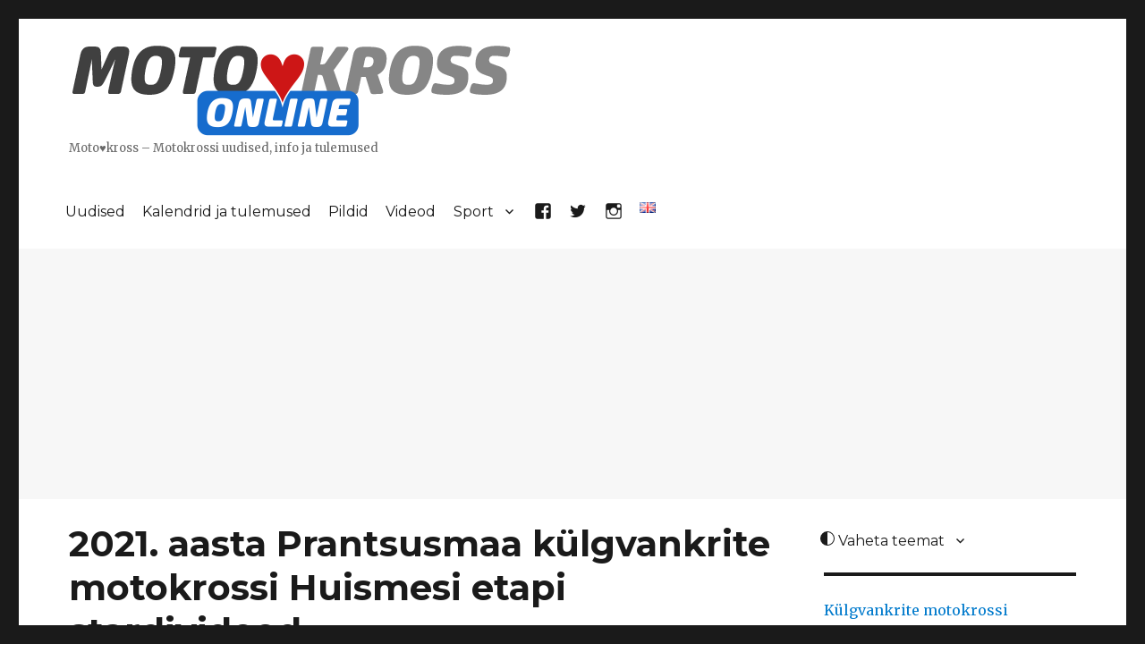

--- FILE ---
content_type: text/html; charset=UTF-8
request_url: https://www.motokross.online/video/2021-aasta-prantsusmaa-kulgvankrite-motokrossi-huismesi-etapi-stardivideod/
body_size: 13690
content:
<!DOCTYPE html><html lang=et class=no-js><head><style>img.lazy{min-height:1px}</style><link href=https://www.motokross.online/wp-content/plugins/w3-total-cache/pub/js/lazyload.min.js as=script><meta charset="UTF-8"><meta name="viewport" content="width=device-width, initial-scale=1"><link rel=profile href=http://gmpg.org/xfn/11> <script>(function(html){html.className=html.className.replace(/\bno-js\b/,'js')})(document.documentElement);</script> <meta name='robots' content='index, follow, max-image-preview:large, max-snippet:-1, max-video-preview:-1'><style>img:is([sizes="auto" i], [sizes^="auto," i]){contain-intrinsic-size:3000px 1500px}</style><link rel=alternate hreflang=et href=https://www.motokross.online/video/2021-aasta-prantsusmaa-kulgvankrite-motokrossi-huismesi-etapi-stardivideod/ ><link rel=alternate hreflang=x-default href=https://www.motokross.online/video/2021-aasta-prantsusmaa-kulgvankrite-motokrossi-huismesi-etapi-stardivideod/ ><title>Video - 2021. aasta Prantsusmaa külgvankrite motokrossi Huismesi etapi stardivideod - Motokross Online</title><link rel=canonical href=https://www.motokross.online/video/2021-aasta-prantsusmaa-kulgvankrite-motokrossi-huismesi-etapi-stardivideod/ ><meta property="og:locale" content="et_EE"><meta property="og:type" content="article"><meta property="og:title" content="Video - 2021. aasta Prantsusmaa külgvankrite motokrossi Huismesi etapi stardivideod - Motokross Online"><meta property="og:description" content="Vaata ka tulemusi: Prantsusmaa külgkorvide motokrossi meistrivõistluste Huismesi etapi tulemused, pildid ja videod"><meta property="og:url" content="https://www.motokross.online/video/2021-aasta-prantsusmaa-kulgvankrite-motokrossi-huismesi-etapi-stardivideod/"><meta property="og:site_name" content="Motokross Online"><meta property="article:publisher" content="https://www.facebook.com/motokrossiarmastus/"><meta property="og:image" content="https://www.motokross.online/wp-content/uploads/2021/06/2021-aasta-prantsusmaa-kulgvankrite-motokrossi-huismesi-etapi-stardivideod.jpg"><meta property="og:image:width" content="1280"><meta property="og:image:height" content="720"><meta property="og:image:type" content="image/jpeg"><meta name="twitter:card" content="summary_large_image"><meta name="twitter:site" content="@pistiknetmotomx"> <script type=application/ld+json class=yoast-schema-graph>{"@context":"https://schema.org","@graph":[{"@type":"WebPage","@id":"https://www.motokross.online/video/2021-aasta-prantsusmaa-kulgvankrite-motokrossi-huismesi-etapi-stardivideod/","url":"https://www.motokross.online/video/2021-aasta-prantsusmaa-kulgvankrite-motokrossi-huismesi-etapi-stardivideod/","name":"Video - 2021. aasta Prantsusmaa külgvankrite motokrossi Huismesi etapi stardivideod - Motokross Online","isPartOf":{"@id":"https://www.motokross.online/#website"},"primaryImageOfPage":{"@id":"https://www.motokross.online/video/2021-aasta-prantsusmaa-kulgvankrite-motokrossi-huismesi-etapi-stardivideod/#primaryimage"},"image":{"@id":"https://www.motokross.online/video/2021-aasta-prantsusmaa-kulgvankrite-motokrossi-huismesi-etapi-stardivideod/#primaryimage"},"thumbnailUrl":"https://www.motokross.online/wp-content/uploads/2021/06/2021-aasta-prantsusmaa-kulgvankrite-motokrossi-huismesi-etapi-stardivideod.jpg","datePublished":"2021-06-14T07:52:14+00:00","breadcrumb":{"@id":"https://www.motokross.online/video/2021-aasta-prantsusmaa-kulgvankrite-motokrossi-huismesi-etapi-stardivideod/#breadcrumb"},"inLanguage":"et","potentialAction":[{"@type":"ReadAction","target":["https://www.motokross.online/video/2021-aasta-prantsusmaa-kulgvankrite-motokrossi-huismesi-etapi-stardivideod/"]}]},{"@type":"ImageObject","inLanguage":"et","@id":"https://www.motokross.online/video/2021-aasta-prantsusmaa-kulgvankrite-motokrossi-huismesi-etapi-stardivideod/#primaryimage","url":"https://www.motokross.online/wp-content/uploads/2021/06/2021-aasta-prantsusmaa-kulgvankrite-motokrossi-huismesi-etapi-stardivideod.jpg","contentUrl":"https://www.motokross.online/wp-content/uploads/2021/06/2021-aasta-prantsusmaa-kulgvankrite-motokrossi-huismesi-etapi-stardivideod.jpg","width":1280,"height":720},{"@type":"BreadcrumbList","@id":"https://www.motokross.online/video/2021-aasta-prantsusmaa-kulgvankrite-motokrossi-huismesi-etapi-stardivideod/#breadcrumb","itemListElement":[{"@type":"ListItem","position":1,"name":"Home","item":"https://www.motokross.online/"},{"@type":"ListItem","position":2,"name":"Video","item":"https://www.motokross.online/video/"},{"@type":"ListItem","position":3,"name":"2021. aasta Prantsusmaa külgvankrite motokrossi Huismesi etapi stardivideod"}]},{"@type":"WebSite","@id":"https://www.motokross.online/#website","url":"https://www.motokross.online/","name":"Motokross Online","description":"Moto♥kross - Motokrossi uudised, info ja tulemused","publisher":{"@id":"https://www.motokross.online/#organization"},"potentialAction":[{"@type":"SearchAction","target":{"@type":"EntryPoint","urlTemplate":"https://www.motokross.online/?s={search_term_string}"},"query-input":{"@type":"PropertyValueSpecification","valueRequired":true,"valueName":"search_term_string"}}],"inLanguage":"et"},{"@type":"Organization","@id":"https://www.motokross.online/#organization","name":"Motokross.online","url":"https://www.motokross.online/","logo":{"@type":"ImageObject","inLanguage":"et","@id":"https://www.motokross.online/#/schema/logo/image/","url":"https://www.motokross.online/wp-content/uploads/2020/08/cropped-fb-logo-01.png","contentUrl":"https://www.motokross.online/wp-content/uploads/2020/08/cropped-fb-logo-01.png","width":512,"height":512,"caption":"Motokross.online"},"image":{"@id":"https://www.motokross.online/#/schema/logo/image/"},"sameAs":["https://www.facebook.com/motokrossiarmastus/","https://x.com/pistiknetmotomx"]}]}</script> <link rel=dns-prefetch href=//fonts.googleapis.com><link rel=alternate type=application/rss+xml title="Motokross Online &raquo; RSS" href=https://feeds.feedburner.com/webart/OQVU><link rel=alternate type=application/rss+xml title="Motokross Online &raquo; Kommentaaride RSS" href=https://www.motokross.online/comments/feed/ ><link rel=alternate type=application/rss+xml title="Motokross Online &raquo; 2021. aasta Prantsusmaa külgvankrite motokrossi Huismesi etapi stardivideod Kommentaaride RSS" href=https://www.motokross.online/video/2021-aasta-prantsusmaa-kulgvankrite-motokrossi-huismesi-etapi-stardivideod/feed/ >  <script src="//www.googletagmanager.com/gtag/js?id=G-614T9YQQLB"  data-cfasync=false data-wpfc-render=false async></script> <script data-cfasync=false data-wpfc-render=false>var mi_version='9.10.0';var mi_track_user=true;var mi_no_track_reason='';var MonsterInsightsDefaultLocations={"page_location":"https:\/\/www.motokross.online\/video\/2021-aasta-prantsusmaa-kulgvankrite-motokrossi-huismesi-etapi-stardivideod\/"};if(typeof MonsterInsightsPrivacyGuardFilter==='function'){var MonsterInsightsLocations=(typeof MonsterInsightsExcludeQuery==='object')?MonsterInsightsPrivacyGuardFilter(MonsterInsightsExcludeQuery):MonsterInsightsPrivacyGuardFilter(MonsterInsightsDefaultLocations);}else{var MonsterInsightsLocations=(typeof MonsterInsightsExcludeQuery==='object')?MonsterInsightsExcludeQuery:MonsterInsightsDefaultLocations;}
var disableStrs=['ga-disable-G-614T9YQQLB',];function __gtagTrackerIsOptedOut(){for(var index=0;index<disableStrs.length;index++){if(document.cookie.indexOf(disableStrs[index]+'=true')>-1){return true;}}
return false;}
if(__gtagTrackerIsOptedOut()){for(var index=0;index<disableStrs.length;index++){window[disableStrs[index]]=true;}}
function __gtagTrackerOptout(){for(var index=0;index<disableStrs.length;index++){document.cookie=disableStrs[index]+'=true; expires=Thu, 31 Dec 2099 23:59:59 UTC; path=/';window[disableStrs[index]]=true;}}
if('undefined'===typeof gaOptout){function gaOptout(){__gtagTrackerOptout();}}
window.dataLayer=window.dataLayer||[];window.MonsterInsightsDualTracker={helpers:{},trackers:{},};if(mi_track_user){function __gtagDataLayer(){dataLayer.push(arguments);}
function __gtagTracker(type,name,parameters){if(!parameters){parameters={};}
if(parameters.send_to){__gtagDataLayer.apply(null,arguments);return;}
if(type==='event'){parameters.send_to=monsterinsights_frontend.v4_id;var hookName=name;if(typeof parameters['event_category']!=='undefined'){hookName=parameters['event_category']+':'+name;}
if(typeof MonsterInsightsDualTracker.trackers[hookName]!=='undefined'){MonsterInsightsDualTracker.trackers[hookName](parameters);}else{__gtagDataLayer('event',name,parameters);}}else{__gtagDataLayer.apply(null,arguments);}}
__gtagTracker('js',new Date());__gtagTracker('set',{'developer_id.dZGIzZG':true,});if(MonsterInsightsLocations.page_location){__gtagTracker('set',MonsterInsightsLocations);}
__gtagTracker('config','G-614T9YQQLB',{"forceSSL":"true"});window.gtag=__gtagTracker;(function(){var noopfn=function(){return null;};var newtracker=function(){return new Tracker();};var Tracker=function(){return null;};var p=Tracker.prototype;p.get=noopfn;p.set=noopfn;p.send=function(){var args=Array.prototype.slice.call(arguments);args.unshift('send');__gaTracker.apply(null,args);};var __gaTracker=function(){var len=arguments.length;if(len===0){return;}
var f=arguments[len-1];if(typeof f!=='object'||f===null||typeof f.hitCallback!=='function'){if('send'===arguments[0]){var hitConverted,hitObject=false,action;if('event'===arguments[1]){if('undefined'!==typeof arguments[3]){hitObject={'eventAction':arguments[3],'eventCategory':arguments[2],'eventLabel':arguments[4],'value':arguments[5]?arguments[5]:1,}}}
if('pageview'===arguments[1]){if('undefined'!==typeof arguments[2]){hitObject={'eventAction':'page_view','page_path':arguments[2],}}}
if(typeof arguments[2]==='object'){hitObject=arguments[2];}
if(typeof arguments[5]==='object'){Object.assign(hitObject,arguments[5]);}
if('undefined'!==typeof arguments[1].hitType){hitObject=arguments[1];if('pageview'===hitObject.hitType){hitObject.eventAction='page_view';}}
if(hitObject){action='timing'===arguments[1].hitType?'timing_complete':hitObject.eventAction;hitConverted=mapArgs(hitObject);__gtagTracker('event',action,hitConverted);}}
return;}
function mapArgs(args){var arg,hit={};var gaMap={'eventCategory':'event_category','eventAction':'event_action','eventLabel':'event_label','eventValue':'event_value','nonInteraction':'non_interaction','timingCategory':'event_category','timingVar':'name','timingValue':'value','timingLabel':'event_label','page':'page_path','location':'page_location','title':'page_title','referrer':'page_referrer',};for(arg in args){if(!(!args.hasOwnProperty(arg)||!gaMap.hasOwnProperty(arg))){hit[gaMap[arg]]=args[arg];}else{hit[arg]=args[arg];}}
return hit;}
try{f.hitCallback();}catch(ex){}};__gaTracker.create=newtracker;__gaTracker.getByName=newtracker;__gaTracker.getAll=function(){return[];};__gaTracker.remove=noopfn;__gaTracker.loaded=true;window['__gaTracker']=__gaTracker;})();}else{console.log("");(function(){function __gtagTracker(){return null;}
window['__gtagTracker']=__gtagTracker;window['gtag']=__gtagTracker;})();}</script>  <script>/*<![CDATA[*/window._wpemojiSettings={"baseUrl":"https:\/\/s.w.org\/images\/core\/emoji\/16.0.1\/72x72\/","ext":".png","svgUrl":"https:\/\/s.w.org\/images\/core\/emoji\/16.0.1\/svg\/","svgExt":".svg","source":{"concatemoji":"https:\/\/www.motokross.online\/wp-includes\/js\/wp-emoji-release.min.js?ver=6.8.3"}};
/*! This file is auto-generated */
!function(s,n){var o,i,e;function c(e){try{var t={supportTests:e,timestamp:(new Date).valueOf()};sessionStorage.setItem(o,JSON.stringify(t))}catch(e){}}function p(e,t,n){e.clearRect(0,0,e.canvas.width,e.canvas.height),e.fillText(t,0,0);var t=new Uint32Array(e.getImageData(0,0,e.canvas.width,e.canvas.height).data),a=(e.clearRect(0,0,e.canvas.width,e.canvas.height),e.fillText(n,0,0),new Uint32Array(e.getImageData(0,0,e.canvas.width,e.canvas.height).data));return t.every(function(e,t){return e===a[t]})}function u(e,t){e.clearRect(0,0,e.canvas.width,e.canvas.height),e.fillText(t,0,0);for(var n=e.getImageData(16,16,1,1),a=0;a<n.data.length;a++)if(0!==n.data[a])return!1;return!0}function f(e,t,n,a){switch(t){case"flag":return n(e,"\ud83c\udff3\ufe0f\u200d\u26a7\ufe0f","\ud83c\udff3\ufe0f\u200b\u26a7\ufe0f")?!1:!n(e,"\ud83c\udde8\ud83c\uddf6","\ud83c\udde8\u200b\ud83c\uddf6")&&!n(e,"\ud83c\udff4\udb40\udc67\udb40\udc62\udb40\udc65\udb40\udc6e\udb40\udc67\udb40\udc7f","\ud83c\udff4\u200b\udb40\udc67\u200b\udb40\udc62\u200b\udb40\udc65\u200b\udb40\udc6e\u200b\udb40\udc67\u200b\udb40\udc7f");case"emoji":return!a(e,"\ud83e\udedf")}return!1}function g(e,t,n,a){var r="undefined"!=typeof WorkerGlobalScope&&self instanceof WorkerGlobalScope?new OffscreenCanvas(300,150):s.createElement("canvas"),o=r.getContext("2d",{willReadFrequently:!0}),i=(o.textBaseline="top",o.font="600 32px Arial",{});return e.forEach(function(e){i[e]=t(o,e,n,a)}),i}function t(e){var t=s.createElement("script");t.src=e,t.defer=!0,s.head.appendChild(t)}"undefined"!=typeof Promise&&(o="wpEmojiSettingsSupports",i=["flag","emoji"],n.supports={everything:!0,everythingExceptFlag:!0},e=new Promise(function(e){s.addEventListener("DOMContentLoaded",e,{once:!0})}),new Promise(function(t){var n=function(){try{var e=JSON.parse(sessionStorage.getItem(o));if("object"==typeof e&&"number"==typeof e.timestamp&&(new Date).valueOf()<e.timestamp+604800&&"object"==typeof e.supportTests)return e.supportTests}catch(e){}return null}();if(!n){if("undefined"!=typeof Worker&&"undefined"!=typeof OffscreenCanvas&&"undefined"!=typeof URL&&URL.createObjectURL&&"undefined"!=typeof Blob)try{var e="postMessage("+g.toString()+"("+[JSON.stringify(i),f.toString(),p.toString(),u.toString()].join(",")+"));",a=new Blob([e],{type:"text/javascript"}),r=new Worker(URL.createObjectURL(a),{name:"wpTestEmojiSupports"});return void(r.onmessage=function(e){c(n=e.data),r.terminate(),t(n)})}catch(e){}c(n=g(i,f,p,u))}t(n)}).then(function(e){for(var t in e)n.supports[t]=e[t],n.supports.everything=n.supports.everything&&n.supports[t],"flag"!==t&&(n.supports.everythingExceptFlag=n.supports.everythingExceptFlag&&n.supports[t]);n.supports.everythingExceptFlag=n.supports.everythingExceptFlag&&!n.supports.flag,n.DOMReady=!1,n.readyCallback=function(){n.DOMReady=!0}}).then(function(){return e}).then(function(){var e;n.supports.everything||(n.readyCallback(),(e=n.source||{}).concatemoji?t(e.concatemoji):e.wpemoji&&e.twemoji&&(t(e.twemoji),t(e.wpemoji)))}))}((window,document),window._wpemojiSettings);/*]]>*/</script> <link rel=stylesheet href=https://www.motokross.online/wp-content/cache/minify/e7b30.css media=all><style id=wp-emoji-styles-inline-css>img.wp-smiley,img.emoji{display:inline !important;border:none !important;box-shadow:none !important;height:1em !important;width:1em !important;margin:0 0.07em !important;vertical-align:-0.1em !important;background:none !important;padding:0 !important}</style><link rel=stylesheet href=https://www.motokross.online/wp-content/cache/minify/a5ff7.css media=all><style id=classic-theme-styles-inline-css>.wp-block-button__link{color:#fff;background-color:#32373c;border-radius:9999px;box-shadow:none;text-decoration:none;padding:calc(.667em + 2px) calc(1.333em + 2px);font-size:1.125em}.wp-block-file__button{background:#32373c;color:#fff;text-decoration:none}</style><style id=global-styles-inline-css>/*<![CDATA[*/:root{--wp--preset--aspect-ratio--square:1;--wp--preset--aspect-ratio--4-3:4/3;--wp--preset--aspect-ratio--3-4:3/4;--wp--preset--aspect-ratio--3-2:3/2;--wp--preset--aspect-ratio--2-3:2/3;--wp--preset--aspect-ratio--16-9:16/9;--wp--preset--aspect-ratio--9-16:9/16;--wp--preset--color--black:#000;--wp--preset--color--cyan-bluish-gray:#abb8c3;--wp--preset--color--white:#fff;--wp--preset--color--pale-pink:#f78da7;--wp--preset--color--vivid-red:#cf2e2e;--wp--preset--color--luminous-vivid-orange:#ff6900;--wp--preset--color--luminous-vivid-amber:#fcb900;--wp--preset--color--light-green-cyan:#7bdcb5;--wp--preset--color--vivid-green-cyan:#00d084;--wp--preset--color--pale-cyan-blue:#8ed1fc;--wp--preset--color--vivid-cyan-blue:#0693e3;--wp--preset--color--vivid-purple:#9b51e0;--wp--preset--gradient--vivid-cyan-blue-to-vivid-purple:linear-gradient(135deg,rgba(6,147,227,1) 0%,rgb(155,81,224) 100%);--wp--preset--gradient--light-green-cyan-to-vivid-green-cyan:linear-gradient(135deg,rgb(122,220,180) 0%,rgb(0,208,130) 100%);--wp--preset--gradient--luminous-vivid-amber-to-luminous-vivid-orange:linear-gradient(135deg,rgba(252,185,0,1) 0%,rgba(255,105,0,1) 100%);--wp--preset--gradient--luminous-vivid-orange-to-vivid-red:linear-gradient(135deg,rgba(255,105,0,1) 0%,rgb(207,46,46) 100%);--wp--preset--gradient--very-light-gray-to-cyan-bluish-gray:linear-gradient(135deg,rgb(238,238,238) 0%,rgb(169,184,195) 100%);--wp--preset--gradient--cool-to-warm-spectrum:linear-gradient(135deg,rgb(74,234,220) 0%,rgb(151,120,209) 20%,rgb(207,42,186) 40%,rgb(238,44,130) 60%,rgb(251,105,98) 80%,rgb(254,248,76) 100%);--wp--preset--gradient--blush-light-purple:linear-gradient(135deg,rgb(255,206,236) 0%,rgb(152,150,240) 100%);--wp--preset--gradient--blush-bordeaux:linear-gradient(135deg,rgb(254,205,165) 0%,rgb(254,45,45) 50%,rgb(107,0,62) 100%);--wp--preset--gradient--luminous-dusk:linear-gradient(135deg,rgb(255,203,112) 0%,rgb(199,81,192) 50%,rgb(65,88,208) 100%);--wp--preset--gradient--pale-ocean:linear-gradient(135deg,rgb(255,245,203) 0%,rgb(182,227,212) 50%,rgb(51,167,181) 100%);--wp--preset--gradient--electric-grass:linear-gradient(135deg,rgb(202,248,128) 0%,rgb(113,206,126) 100%);--wp--preset--gradient--midnight:linear-gradient(135deg,rgb(2,3,129) 0%,rgb(40,116,252) 100%);--wp--preset--font-size--small:13px;--wp--preset--font-size--medium:20px;--wp--preset--font-size--large:36px;--wp--preset--font-size--x-large:42px;--wp--preset--spacing--20:0.44rem;--wp--preset--spacing--30:0.67rem;--wp--preset--spacing--40:1rem;--wp--preset--spacing--50:1.5rem;--wp--preset--spacing--60:2.25rem;--wp--preset--spacing--70:3.38rem;--wp--preset--spacing--80:5.06rem;--wp--preset--shadow--natural:6px 6px 9px rgba(0, 0, 0, 0.2);--wp--preset--shadow--deep:12px 12px 50px rgba(0, 0, 0, 0.4);--wp--preset--shadow--sharp:6px 6px 0px rgba(0, 0, 0, 0.2);--wp--preset--shadow--outlined:6px 6px 0px -3px rgba(255, 255, 255, 1), 6px 6px rgba(0, 0, 0, 1);--wp--preset--shadow--crisp:6px 6px 0px rgba(0, 0, 0, 1)}:where(.is-layout-flex){gap:0.5em}:where(.is-layout-grid){gap:0.5em}body .is-layout-flex{display:flex}.is-layout-flex{flex-wrap:wrap;align-items:center}.is-layout-flex>:is(*,div){margin:0}body .is-layout-grid{display:grid}.is-layout-grid>:is(*,div){margin:0}:where(.wp-block-columns.is-layout-flex){gap:2em}:where(.wp-block-columns.is-layout-grid){gap:2em}:where(.wp-block-post-template.is-layout-flex){gap:1.25em}:where(.wp-block-post-template.is-layout-grid){gap:1.25em}.has-black-color{color:var(--wp--preset--color--black) !important}.has-cyan-bluish-gray-color{color:var(--wp--preset--color--cyan-bluish-gray) !important}.has-white-color{color:var(--wp--preset--color--white) !important}.has-pale-pink-color{color:var(--wp--preset--color--pale-pink) !important}.has-vivid-red-color{color:var(--wp--preset--color--vivid-red) !important}.has-luminous-vivid-orange-color{color:var(--wp--preset--color--luminous-vivid-orange) !important}.has-luminous-vivid-amber-color{color:var(--wp--preset--color--luminous-vivid-amber) !important}.has-light-green-cyan-color{color:var(--wp--preset--color--light-green-cyan) !important}.has-vivid-green-cyan-color{color:var(--wp--preset--color--vivid-green-cyan) !important}.has-pale-cyan-blue-color{color:var(--wp--preset--color--pale-cyan-blue) !important}.has-vivid-cyan-blue-color{color:var(--wp--preset--color--vivid-cyan-blue) !important}.has-vivid-purple-color{color:var(--wp--preset--color--vivid-purple) !important}.has-black-background-color{background-color:var(--wp--preset--color--black) !important}.has-cyan-bluish-gray-background-color{background-color:var(--wp--preset--color--cyan-bluish-gray) !important}.has-white-background-color{background-color:var(--wp--preset--color--white) !important}.has-pale-pink-background-color{background-color:var(--wp--preset--color--pale-pink) !important}.has-vivid-red-background-color{background-color:var(--wp--preset--color--vivid-red) !important}.has-luminous-vivid-orange-background-color{background-color:var(--wp--preset--color--luminous-vivid-orange) !important}.has-luminous-vivid-amber-background-color{background-color:var(--wp--preset--color--luminous-vivid-amber) !important}.has-light-green-cyan-background-color{background-color:var(--wp--preset--color--light-green-cyan) !important}.has-vivid-green-cyan-background-color{background-color:var(--wp--preset--color--vivid-green-cyan) !important}.has-pale-cyan-blue-background-color{background-color:var(--wp--preset--color--pale-cyan-blue) !important}.has-vivid-cyan-blue-background-color{background-color:var(--wp--preset--color--vivid-cyan-blue) !important}.has-vivid-purple-background-color{background-color:var(--wp--preset--color--vivid-purple) !important}.has-black-border-color{border-color:var(--wp--preset--color--black) !important}.has-cyan-bluish-gray-border-color{border-color:var(--wp--preset--color--cyan-bluish-gray) !important}.has-white-border-color{border-color:var(--wp--preset--color--white) !important}.has-pale-pink-border-color{border-color:var(--wp--preset--color--pale-pink) !important}.has-vivid-red-border-color{border-color:var(--wp--preset--color--vivid-red) !important}.has-luminous-vivid-orange-border-color{border-color:var(--wp--preset--color--luminous-vivid-orange) !important}.has-luminous-vivid-amber-border-color{border-color:var(--wp--preset--color--luminous-vivid-amber) !important}.has-light-green-cyan-border-color{border-color:var(--wp--preset--color--light-green-cyan) !important}.has-vivid-green-cyan-border-color{border-color:var(--wp--preset--color--vivid-green-cyan) !important}.has-pale-cyan-blue-border-color{border-color:var(--wp--preset--color--pale-cyan-blue) !important}.has-vivid-cyan-blue-border-color{border-color:var(--wp--preset--color--vivid-cyan-blue) !important}.has-vivid-purple-border-color{border-color:var(--wp--preset--color--vivid-purple) !important}.has-vivid-cyan-blue-to-vivid-purple-gradient-background{background:var(--wp--preset--gradient--vivid-cyan-blue-to-vivid-purple) !important}.has-light-green-cyan-to-vivid-green-cyan-gradient-background{background:var(--wp--preset--gradient--light-green-cyan-to-vivid-green-cyan) !important}.has-luminous-vivid-amber-to-luminous-vivid-orange-gradient-background{background:var(--wp--preset--gradient--luminous-vivid-amber-to-luminous-vivid-orange) !important}.has-luminous-vivid-orange-to-vivid-red-gradient-background{background:var(--wp--preset--gradient--luminous-vivid-orange-to-vivid-red) !important}.has-very-light-gray-to-cyan-bluish-gray-gradient-background{background:var(--wp--preset--gradient--very-light-gray-to-cyan-bluish-gray) !important}.has-cool-to-warm-spectrum-gradient-background{background:var(--wp--preset--gradient--cool-to-warm-spectrum) !important}.has-blush-light-purple-gradient-background{background:var(--wp--preset--gradient--blush-light-purple) !important}.has-blush-bordeaux-gradient-background{background:var(--wp--preset--gradient--blush-bordeaux) !important}.has-luminous-dusk-gradient-background{background:var(--wp--preset--gradient--luminous-dusk) !important}.has-pale-ocean-gradient-background{background:var(--wp--preset--gradient--pale-ocean) !important}.has-electric-grass-gradient-background{background:var(--wp--preset--gradient--electric-grass) !important}.has-midnight-gradient-background{background:var(--wp--preset--gradient--midnight) !important}.has-small-font-size{font-size:var(--wp--preset--font-size--small) !important}.has-medium-font-size{font-size:var(--wp--preset--font-size--medium) !important}.has-large-font-size{font-size:var(--wp--preset--font-size--large) !important}.has-x-large-font-size{font-size:var(--wp--preset--font-size--x-large) !important}:where(.wp-block-post-template.is-layout-flex){gap:1.25em}:where(.wp-block-post-template.is-layout-grid){gap:1.25em}:where(.wp-block-columns.is-layout-flex){gap:2em}:where(.wp-block-columns.is-layout-grid){gap:2em}:root :where(.wp-block-pullquote){font-size:1.5em;line-height:1.6}/*]]>*/</style><link rel=stylesheet href=https://www.motokross.online/wp-content/cache/minify/6929f.css media=all><style id=wpml-legacy-horizontal-list-0-inline-css>.wpml-ls-statics-shortcode_actions{background-color:#eee}.wpml-ls-statics-shortcode_actions, .wpml-ls-statics-shortcode_actions .wpml-ls-sub-menu, .wpml-ls-statics-shortcode_actions a{border-color:#fff}.wpml-ls-statics-shortcode_actions a, .wpml-ls-statics-shortcode_actions .wpml-ls-sub-menu a, .wpml-ls-statics-shortcode_actions .wpml-ls-sub-menu a:link, .wpml-ls-statics-shortcode_actions li:not(.wpml-ls-current-language) .wpml-ls-link, .wpml-ls-statics-shortcode_actions li:not(.wpml-ls-current-language) .wpml-ls-link:link{color:#444;background-color:#fff}.wpml-ls-statics-shortcode_actions .wpml-ls-sub-menu a:hover,.wpml-ls-statics-shortcode_actions .wpml-ls-sub-menu a:focus, .wpml-ls-statics-shortcode_actions .wpml-ls-sub-menu a:link:hover, .wpml-ls-statics-shortcode_actions .wpml-ls-sub-menu a:link:focus{color:#000;background-color:#eee}.wpml-ls-statics-shortcode_actions .wpml-ls-current-language>a{color:#444;background-color:#fff}.wpml-ls-statics-shortcode_actions .wpml-ls-current-language:hover>a, .wpml-ls-statics-shortcode_actions .wpml-ls-current-language>a:focus{color:#000;background-color:#eee}</style><link rel=stylesheet href=https://www.motokross.online/wp-content/cache/minify/eaa04.css media=all><link rel=stylesheet id=twentysixteen-fonts-css href='https://fonts.googleapis.com/css?family=Merriweather%3A400%2C700%2C900%2C400italic%2C700italic%2C900italic%7CMontserrat%3A400%2C700%7CInconsolata%3A400&#038;subset=latin%2Clatin-ext' type=text/css media=all><link rel=stylesheet href=https://www.motokross.online/wp-content/cache/minify/8dc2a.css media=all><!--[if lt IE 10]><link rel=stylesheet id=twentysixteen-ie-css href='https://www.motokross.online/wp-content/themes/ws-webart/css/ie.css?ver=20150930' type=text/css media=all> <![endif]--> <!--[if lt IE 9]><link rel=stylesheet id=twentysixteen-ie8-css href='https://www.motokross.online/wp-content/themes/ws-webart/css/ie8.css?ver=20151230' type=text/css media=all> <![endif]--> <!--[if lt IE 8]><link rel=stylesheet id=twentysixteen-ie7-css href='https://www.motokross.online/wp-content/themes/ws-webart/css/ie7.css?ver=20150930' type=text/css media=all> <![endif]--> <script src=https://www.motokross.online/wp-content/cache/minify/c4d91.js></script> <script data-cfasync=false data-wpfc-render=false id=monsterinsights-frontend-script-js-extra>var monsterinsights_frontend={"js_events_tracking":"true","download_extensions":"doc,pdf,ppt,zip,xls,docx,pptx,xlsx","inbound_paths":"[]","home_url":"https:\/\/www.motokross.online","hash_tracking":"false","v4_id":"G-614T9YQQLB"};</script> <script src=https://www.motokross.online/wp-content/cache/minify/818c0.js></script> <!--[if lt IE 9]> <script src="https://www.motokross.online/wp-content/themes/ws-webart/js/html5.js?ver=3.7.3" id=twentysixteen-html5-js></script> <![endif]--><link rel=https://api.w.org/ href=https://www.motokross.online/wp-json/ ><link rel=alternate title=JSON type=application/json href=https://www.motokross.online/wp-json/wp/v2/video/5812><link rel=EditURI type=application/rsd+xml title=RSD href=https://www.motokross.online/xmlrpc.php?rsd><meta name="generator" content="WordPress 6.8.3"><link rel=shortlink href='https://www.motokross.online/?p=5812'><link rel=alternate title="oEmbed (JSON)" type=application/json+oembed href="https://www.motokross.online/wp-json/oembed/1.0/embed?url=https%3A%2F%2Fwww.motokross.online%2Fvideo%2F2021-aasta-prantsusmaa-kulgvankrite-motokrossi-huismesi-etapi-stardivideod%2F"><link rel=alternate title="oEmbed (XML)" type=text/xml+oembed href="https://www.motokross.online/wp-json/oembed/1.0/embed?url=https%3A%2F%2Fwww.motokross.online%2Fvideo%2F2021-aasta-prantsusmaa-kulgvankrite-motokrossi-huismesi-etapi-stardivideod%2F&#038;format=xml"><meta name="generator" content="WPML ver:4.8.5 stt:1,15;"><meta property="fb:app_id" content="849632415436814"><meta property="fb:admins" content="silver.muru"><div id=fb-root></div> <script>(function(d,s,id){var js,fjs=d.getElementsByTagName(s)[0];if(d.getElementById(id))
return;js=d.createElement(s);js.id=id;js.src="//connect.facebook.net/et_EE/sdk.js#xfbml=1&version=v2.0";fjs.parentNode.insertBefore(js,fjs);}(document,'script','facebook-jssdk'));</script> <style>.recentcomments a{display:inline !important;padding:0 !important;margin:0 !important}</style><link rel=icon href=https://www.motokross.online/wp-content/uploads/2020/08/cropped-fb-logo-01-150x150.png sizes=32x32><link rel=icon href=https://www.motokross.online/wp-content/uploads/2020/08/cropped-fb-logo-01-300x300.png sizes=192x192><link rel=apple-touch-icon href=https://www.motokross.online/wp-content/uploads/2020/08/cropped-fb-logo-01-300x300.png><meta name="msapplication-TileImage" content="https://www.motokross.online/wp-content/uploads/2020/08/cropped-fb-logo-01-300x300.png"> <script data-ad-client=ca-pub-1193115886213730 async src=https://pagead2.googlesyndication.com/pagead/js/adsbygoogle.js></script> </head><body class="wp-singular video-template-default single single-video postid-5812 wp-theme-ws-webart"><div id=page class=site><div class=site-inner> <a class="skip-link screen-reader-text" href=#content>Skip to content</a><header id=masthead class=site-header role=banner><div class=site-header-main><div class=site-branding><p class=site-title><a href=https://www.motokross.online/ rel=home><img class=lazy src="data:image/svg+xml,%3Csvg%20xmlns='http://www.w3.org/2000/svg'%20viewBox='0%200%201%201'%3E%3C/svg%3E" data-src=https://www.motokross.online/wp-content/themes/ws-webart/img/motokross-online-2.png><span>Motokross Online</span></a></p><p class=site-description>Moto♥kross &#8211; Motokrossi uudised, info ja tulemused</p></div><button id=menu-toggle class=menu-toggle>Menüü <span class="genericon genericon-menu"></span></button><div id=site-header-menu class=site-header-menu><nav id=site-navigation class=main-navigation role=navigation aria-label="Primary Menu"><div class=menu-mainmenu-container><ul id=menu-mainmenu class=primary-menu><li id=menu-item-121 class="menu-item menu-item-type-post_type menu-item-object-page menu-item-121"><a href=https://www.motokross.online/uudised/ >Uudised</a></li> <li id=menu-item-8543 class="menu-item menu-item-type-post_type menu-item-object-page menu-item-8543"><a href=https://www.motokross.online/hooajad/ >Kalendrid ja tulemused</a></li> <li id=menu-item-4204 class="menu-item menu-item-type-post_type menu-item-object-page menu-item-4204"><a href=https://www.motokross.online/pildigaleriid/ >Pildid</a></li> <li id=menu-item-120 class="menu-item menu-item-type-post_type menu-item-object-page menu-item-120"><a href=https://www.motokross.online/videod/ >Videod</a></li> <li id=menu-item-4478 class="menu-item menu-item-type-custom menu-item-object-custom menu-item-has-children menu-item-4478"><a href=#>Sport</a><ul class=sub-menu> <li id=menu-item-4479 class="menu-item menu-item-type-custom menu-item-object-custom menu-item-4479"><a href=https://www.ralliportaal.ee/ >Ralliportaal.ee</a></li> <li id=menu-item-4480 class="menu-item menu-item-type-custom menu-item-object-custom menu-item-4480"><a href=https://www.vormel-1.ee/ >Vormel-1.ee</a></li> <li id=menu-item-4481 class="menu-item menu-item-type-custom menu-item-object-custom menu-item-4481"><a href=https://www.jalkaportaal.ee/ >Jalkaportaal.ee</a></li> <li id=menu-item-4482 class="menu-item menu-item-type-custom menu-item-object-custom menu-item-4482"><a href=https://www.spordihai.ee/blog/ >Spordihai.ee blog</a></li></ul> </li> <li id=menu-item-301 class="menu-item menu-item-type-custom menu-item-object-custom menu-item-301"><a target=_blank href=https://www.facebook.com/motokrossiarmastus/ ><span class="genericon genericon-facebook"></span></a></li> <li id=menu-item-508 class="menu-item menu-item-type-custom menu-item-object-custom menu-item-508"><a target=_blank href=https://twitter.com/pistiknetmotomx><span class="genericon genericon-twitter"></span></a></li> <li id=menu-item-11170 class="menu-item menu-item-type-custom menu-item-object-custom menu-item-11170"><a href=https://www.instagram.com/motokross.online><span class="genericon genericon-instagram"></span></a></li> <li id=menu-item-wpml-ls-4-en class="menu-item-language menu-item wpml-ls-slot-4 wpml-ls-item wpml-ls-item-en wpml-ls-menu-item wpml-ls-first-item wpml-ls-last-item menu-item-type-wpml_ls_menu_item menu-item-object-wpml_ls_menu_item menu-item-wpml-ls-4-en"><a href=https://www.motokross.online/en/ title="Switch to English" aria-label="Switch to English" role=menuitem><img class="wpml-ls-flag lazy" src="data:image/svg+xml,%3Csvg%20xmlns='http://www.w3.org/2000/svg'%20viewBox='0%200%2018%2012'%3E%3C/svg%3E" data-src=https://www.motokross.online/wp-content/uploads/flags/gb.png alt=English width=18 height=12></a></li></ul></div></nav></div></div></header><div id=header-sidebar class=header-sidebar role=complementary><div class="textwidget custom-html-widget"><script async src=https://pagead2.googlesyndication.com/pagead/js/adsbygoogle.js></script>  <ins class=adsbygoogle style=display:block data-ad-client=ca-pub-1193115886213730 data-ad-slot=7079631802 data-ad-format=auto data-full-width-responsive=true></ins> <script>(adsbygoogle=window.adsbygoogle||[]).push({});</script></div></div><div id=content class=site-content><div id=primary class=content-area><main id=main class=site-main role=main><article id=post-5812 class="post-5812 video type-video status-publish has-post-thumbnail hentry category-kulgvankrid"><header class=entry-header><h1 class="entry-title">2021. aasta Prantsusmaa külgvankrite motokrossi Huismesi etapi stardivideod</h1></header><div class=entry-content><div class=box-video><p class=embed-responsive-16by9><iframe type=text/html width=840 height=473 src="https://www.facebook.com/plugins/video.php?height=314&href=https%3A%2F%2Fwww.facebook.com%2FSidecarTeamPrunier%2Fvideos%2F326287232461277%2F&show_text=false&width=560&t=0" frameborder=0 allowfullscreen webkitallowfullscreen mozallowfullscreen></iframe></p></div><style>.fb_iframe_widget span{width:460px !important}.fb_iframe_widget iframe{margin:0 !important}.fb_edge_comment_widget{display:none !important}</style><div style="width:100%; text-align:left"><div class=fb-like style="width:90px; overflow: hidden !important; " data-href=https://www.motokross.online/video/2021-aasta-prantsusmaa-kulgvankrite-motokrossi-huismesi-etapi-stardivideod/ data-size=small data-colorscheme=light data-width=90 data-layout=button_count data-action=like data-show-faces=true data-share=false kid_directed_site=false></div></div><p>Vaata ka tulemusi: <a href=https://www.motokross.online/uudis/prantsusmaa-kulgkorvide-motokrossi-meistrivoistluste-huismesi-etapi-tulemused-pildid-ja-videod/ >Prantsusmaa külgkorvide motokrossi meistrivõistluste Huismesi etapi tulemused, pildid ja videod</a></p></div><footer class=entry-footer> <span class=posted-on><span class=screen-reader-text>Posted on </span><a href=https://www.motokross.online/video/2021-aasta-prantsusmaa-kulgvankrite-motokrossi-huismesi-etapi-stardivideod/ rel=bookmark><time class="entry-date published updated" datetime=2021-06-14T10:52:14+03:00>14. juuni , 2021</time></a></span></footer></article><div id=comments class=comments-area><div id=respond class=comment-respond><h2 id="reply-title" class="comment-reply-title">Lisa kommentaar <small><a rel=nofollow id=cancel-comment-reply-link href=/video/2021-aasta-prantsusmaa-kulgvankrite-motokrossi-huismesi-etapi-stardivideod/#respond style=display:none;>Tühista vastus</a></small></h2><form action=https://www.motokross.online/wp-comments-post.php method=post id=commentform class=comment-form><p class=comment-notes><span id=email-notes>Sinu e-postiaadressi ei avaldata.</span> <span class=required-field-message>Nõutavad väljad on tähistatud <span class=required>*</span>-ga</span></p><p class=comment-form-comment><label for=comment>Kommenteeri <span class=required>*</span></label><textarea id=comment name=comment cols=45 rows=8 maxlength=65525 required></textarea></p><input name=wpml_language_code type=hidden value=et><p class=comment-form-author><label for=author>Nimi <span class=required>*</span></label> <input id=author name=author type=text value size=30 maxlength=245 autocomplete=name required></p><p class=comment-form-email><label for=email>E-post <span class=required>*</span></label> <input id=email name=email type=email value size=30 maxlength=100 aria-describedby=email-notes autocomplete=email required></p><p class=comment-form-url><label for=url>Veebileht</label> <input id=url name=url type=url value size=30 maxlength=200 autocomplete=url></p><p class=form-submit><input name=submit type=submit id=submit class=submit value="Saada kommentaar"> <input type=hidden name=comment_post_ID value=5812 id=comment_post_ID> <input type=hidden name=comment_parent id=comment_parent value=0></p><div class=wantispam-required-fields><input type=hidden name=wantispam_t class="wantispam-control wantispam-control-t" value=1763778611><div class="wantispam-group wantispam-group-q" style="clear: both;"> <label>Current ye@r <span class=required>*</span></label> <input type=hidden name=wantispam_a class="wantispam-control wantispam-control-a" value=2025> <input type=text name=wantispam_q class="wantispam-control wantispam-control-q" value=7.4.0 autocomplete=off></div><div class="wantispam-group wantispam-group-e" style="display: none;"> <label>Leave this field empty</label> <input type=text name=wantispam_e_email_url_website class="wantispam-control wantispam-control-e" value autocomplete=off></div></div></form></div></div></main><aside id=content-bottom-widgets class=content-bottom-widgets role=complementary><div class=widget-area><section id=custom_html-6 class="widget_text widget widget_custom_html"><div class="textwidget custom-html-widget"><script async src=//pagead2.googlesyndication.com/pagead/js/adsbygoogle.js></script>  <ins class=adsbygoogle style=display:block data-ad-client=ca-pub-1193115886213730 data-ad-slot=7079631802 data-ad-format=auto></ins> <script>(adsbygoogle=window.adsbygoogle||[]).push({});</script></div></section></div><div class=widget-area><section id=custom_html-5 class="widget_text widget widget_custom_html"><div class="textwidget custom-html-widget"><script async src=//pagead2.googlesyndication.com/pagead/js/adsbygoogle.js></script>  <ins class=adsbygoogle style=display:block data-ad-client=ca-pub-1193115886213730 data-ad-slot=7079631802 data-ad-format=auto></ins> <script>(adsbygoogle=window.adsbygoogle||[]).push({});</script></div></section></div></aside></div><aside id=secondary class="sidebar widget-area" role=complementary><nav class=main-navigation role=navigation aria-label="Primary Menu"><div class=menu-mainmenu-container><ul id=theme-mainmenu class=primary-menu> <li class="menu-item menu-item-has-children theme-menu" aria-haspopup=true> <a href=#><svg xmlns=http://www.w3.org/2000/svg width=16 height=16 fill=currentColor class="bi bi-circle-half" viewBox="0 0 16 16"> <path d="M8 15A7 7 0 1 0 8 1zm0 1A8 8 0 1 1 8 0a8 8 0 0 1 0 16"/> </svg> Vaheta teemat</a><ul class=sub-menu> <li><button class=theme-toggle data-theme-value=light>Hele</button></li> <li><button class=theme-toggle data-theme-value=dark>Tume</button></li> <li><button class=theme-toggle data-theme-value=auto>Automaatne</button></li></ul> </li></ul></div></nav><section id=nav_menu-2 class="widget widget_nav_menu"><div class=menu-submenu-container><ul id=menu-submenu class=menu><li id=menu-item-2616 class="menu-item menu-item-type-post_type menu-item-object-page menu-item-2616"><a href=https://www.motokross.online/kulgvankrite-motokrossi-maailmameistrid/ >Külgvankrite motokrossi maailmameistrid</a></li> <li id=menu-item-5322 class="menu-item menu-item-type-post_type menu-item-object-page menu-item-5322"><a href=https://www.motokross.online/kulgvankrite-motokrossi-eesti-meistrid/ >Külgvankrite motokrossi Eesti meistrid</a></li> <li id=menu-item-12235 class="menu-item menu-item-type-post_type menu-item-object-page menu-item-12235"><a href=https://www.motokross.online/kert-varik/ >Kert Varik</a></li> <li id=menu-item-177 class="menu-item menu-item-type-post_type menu-item-object-page menu-item-177"><a href=https://www.motokross.online/lingid/ >Lingid</a></li></ul></div></section><section id=search-2 class="widget widget_search"><h2 class="widget-title">Otsi</h2><form role=search method=get class=search-form action=https://www.motokross.online/ > <label> <span class=screen-reader-text>Search for:</span> <input type=search class=search-field placeholder="Otsingusõna …" value name=s title="Search for:"> </label> <button type=submit class=search-submit><span class=screen-reader-text>Otsi</span></button></form></section><section id=text-15 class="widget widget_text"><h2 class="widget-title">Külgvankrite motokrossi MM 2025 kalender</h2><div class=textwidget><div class="indiv_tablepress tablepress_in_div"><div><table id=tablepress-572 class="tablepress tablepress-id-572"><tbody class="row-striping row-hover"><tr class=row-1><td class=column-1>Kuupäevad</td><td class=column-2>Riik</td></tr><tr class=row-2><td class=column-1>10. - 11. mai</td><td class=column-2>Tšehhi</td></tr><tr class=row-3><td class=column-1>24. - 25. mai</td><td class=column-2>Suurbritannia</td></tr><tr class=row-4><td class=column-1>7. - 8. juuni</td><td class=column-2>Prantsusmaa</td></tr><tr class=row-5><td class=column-1>14. - 15. juuni</td><td class=column-2>Poola</td></tr><tr class=row-6><td class=column-1>28. - 29. juuni</td><td class=column-2>Belgia</td></tr><tr class=row-7><td class=column-1>19. - 20. juuli</td><td class=column-2>Saksamaa</td></tr><tr class=row-8><td class=column-1>16. - 17. august</td><td class=column-2>Läti</td></tr><tr class=row-9><td class=column-1>6. - 7. september</td><td class=column-2>Prantsusmaa</td></tr><tr class=row-10><td class=column-1>20. - 21. september</td><td class=column-2>Saksamaa</td></tr></tbody></table></div></div><p><a href=https://www.motokross.online/uudis/avalikustatud-esialgne-kulgvankrite-motokrossi-2025-aasta-kalender/ >Vaata kõiki</a></p></div></section><section id=text-7 class="widget widget_text"><h2 class="widget-title">Külgvankrite motokrossi 2025 MM-üldseis 4/9</h2><div class=textwidget><div class="indiv_tablepress tablepress_in_div"><div><table id=tablepress-648 class="tablepress tablepress-id-648"><tbody class="row-striping row-hover"><tr class=row-1><td class=column-1>1.</td><td class=column-2>Hermans/Bogaart</td><td class=column-3>193</td></tr><tr class=row-2><td class=column-1>2.</td><td class=column-2>Prunier/Prunier</td><td class=column-3>176</td></tr><tr class=row-3><td class=column-1>3.</td><td class=column-2>Wilkinson/Millard</td><td class=column-3>152</td></tr><tr class=row-4><td class=column-1>4.</td><td class=column-2>Vanluchene/Musset</td><td class=column-3>137</td></tr><tr class=row-5><td class=column-1>5.</td><td class=column-2>Keuben/Rietman</td><td class=column-3>129</td></tr><tr class=row-6><td class=column-1>6.</td><td class=column-2>Weiss/Schneider</td><td class=column-3>128</td></tr><tr class=row-7><td class=column-1>7.</td><td class=column-2>Lielbardis/Lielbardis</td><td class=column-3>110</td></tr><tr class=row-8><td class=column-1>8.</td><td class=column-2>Leferink/Leferink</td><td class=column-3>101</td></tr><tr class=row-9><td class=column-1>9.</td><td class=column-2>Sanders/Vincent</td><td class=column-3>85</td></tr><tr class=row-10><td class=column-1>10.</td><td class=column-2>Brown/Grahame</td><td class=column-3>83</td></tr></tbody></table></div></div><p><a href=https://www.motokross.online/uudis/2025-aasta-kulgvankrite-motokrossi-mm-punktiseis/ >Vaata kõiki</a></p></div></section><section id=text-13 class="widget widget_text"><div class=textwidget><p data-wp-editing=1><a href=https://www.motokross.online/uudis/avalikustatud-esialgne-kulgvankrite-motokrossi-2025-aasta-kalender/ ><img decoding=async class="alignnone wp-image-6281 size-full lazy" src="data:image/svg+xml,%3Csvg%20xmlns='http://www.w3.org/2000/svg'%20viewBox='0%200%20438%20228'%3E%3C/svg%3E" data-src=https://www.motokross.online/wp-content/uploads/2021/08/fimsidecarcross.png alt width=438 height=228 data-srcset="https://www.motokross.online/wp-content/uploads/2021/08/fimsidecarcross.png 438w, https://www.motokross.online/wp-content/uploads/2021/08/fimsidecarcross-300x156.png 300w" data-sizes="auto, (max-width: 438px) 85vw, 438px"></a></p><p data-wp-editing=1><a href=https://www.motokross.online/uudis/motokrossi-eesti-meistrivoistluste-2025-mx-masters-kalender/ ><img decoding=async class="alignnone size-full wp-image-13998 lazy" src="data:image/svg+xml,%3Csvg%20xmlns='http://www.w3.org/2000/svg'%20viewBox='0%200%20500%20500'%3E%3C/svg%3E" data-src=https://www.motokross.online/wp-content/uploads/2025/05/arctic-sport-mx-masters-eesti-motokrossi-meistrivoistlused-2.png alt width=500 height=500 data-srcset="https://www.motokross.online/wp-content/uploads/2025/05/arctic-sport-mx-masters-eesti-motokrossi-meistrivoistlused-2.png 500w, https://www.motokross.online/wp-content/uploads/2025/05/arctic-sport-mx-masters-eesti-motokrossi-meistrivoistlused-2-300x300.png 300w, https://www.motokross.online/wp-content/uploads/2025/05/arctic-sport-mx-masters-eesti-motokrossi-meistrivoistlused-2-150x150.png 150w" data-sizes="auto, (max-width: 500px) 85vw, 500px"></a></p></div></section><section id=text-8 class="widget widget_text"><h2 class="widget-title">Pildid</h2><div class=textwidget><p><a href=https://www.motokross.online/2022-kulgvankrite-motokrossi-lange-mm-etapi-puhapaevased-pildid/ ><img decoding=async class="alignnone wp-image-8314 size-large lazy" src="data:image/svg+xml,%3Csvg%20xmlns='http://www.w3.org/2000/svg'%20viewBox='0%200%20840%20560'%3E%3C/svg%3E" data-src=https://www.motokross.online/wp-content/uploads/2022/07/lange-mm-2022-IMG_4378-1024x683.jpg alt width=840 height=560 data-srcset="https://www.motokross.online/wp-content/uploads/2022/07/lange-mm-2022-IMG_4378-1024x683.jpg 1024w, https://www.motokross.online/wp-content/uploads/2022/07/lange-mm-2022-IMG_4378-300x200.jpg 300w, https://www.motokross.online/wp-content/uploads/2022/07/lange-mm-2022-IMG_4378-768x512.jpg 768w, https://www.motokross.online/wp-content/uploads/2022/07/lange-mm-2022-IMG_4378.jpg 1200w" data-sizes="auto, (max-width: 709px) 85vw, (max-width: 909px) 67vw, (max-width: 1362px) 62vw, 840px"></a></p><p><a href=https://www.motokross.online/2022-kulgvankrite-motokrossi-lange-mm-etapi-puhapaevased-pildid/ >Vaata kõiki pilte &#8211; Lange külgvankrite MM 2022</a></p></div></section><section id=custom_html-10 class="widget_text widget widget_custom_html"><div class="textwidget custom-html-widget"><script async src=https://pagead2.googlesyndication.com/pagead/js/adsbygoogle.js></script>  <ins class=adsbygoogle style=display:block data-ad-client=ca-pub-1193115886213730 data-ad-slot=7079631802 data-ad-format=auto data-full-width-responsive=true></ins> <script>(adsbygoogle=window.adsbygoogle||[]).push({});</script></div></section><section id=nav_menu-3 class="widget widget_nav_menu"><h2 class="widget-title">Lugemist ja vaatamist</h2><div class=menu-network-container><ul id=menu-network class=menu><li id=menu-item-439 class="menu-item menu-item-type-custom menu-item-object-custom menu-item-439"><a href=https://www.eytk.ee/ >Eesti YouTube Kataloog</a></li> <li id=menu-item-419 class="menu-item menu-item-type-custom menu-item-object-custom menu-item-419"><a href=https://ex.silvermuru.ee/ >EX &#8211; extreme spordist</a></li> <li id=menu-item-415 class="menu-item menu-item-type-custom menu-item-object-custom menu-item-415"><a href=https://www.iims.ee>IIMS.ee &#8211; Teine Maailmasõda</a></li> <li id=menu-item-437 class="menu-item menu-item-type-custom menu-item-object-custom menu-item-437"><a href=https://www.pistik.net/sunnipaeva-luuletused>Sünnipäeva luuletused ja salmid</a></li> <li id=menu-item-413 class="menu-item menu-item-type-custom menu-item-object-custom menu-item-413"><a href=https://www.skatemag.ee>SkateMag.ee &#8211; rulluisutamisest</a></li> <li id=menu-item-416 class="menu-item menu-item-type-custom menu-item-object-custom menu-item-416"><a href=https://www.silvermuru.ee>SilverMuru.ee</a></li> <li id=menu-item-425 class="menu-item menu-item-type-custom menu-item-object-custom menu-item-425"><a href=http://www.sporditurg.ee/ >Sporditurg.ee &#8211; turg sinu spordivarustusele</a></li> <li id=menu-item-5335 class="menu-item menu-item-type-custom menu-item-object-custom menu-item-5335"><a href=https://webzone.ee/uusveeb/ >Uusveeb &#8211; uued veebilingid</a></li> <li id=menu-item-422 class="menu-item menu-item-type-custom menu-item-object-custom menu-item-422"><a href=https://www.tihend.eu/ >Tihend.eu &#8211; äri, disain, tehnoloogia</a></li> <li id=menu-item-417 class="menu-item menu-item-type-custom menu-item-object-custom menu-item-417"><a href=https://www.wordpressi-kodulehe-tegemine.ee/ >WordPressi kodulehe tegemine</a></li> <li id=menu-item-448 class="menu-item menu-item-type-custom menu-item-object-custom menu-item-448"><a href=https://www.webart.ee>WebArt &#8211; WordPressi info ja õpetused</a></li> <li id=menu-item-5063 class="menu-item menu-item-type-custom menu-item-object-custom menu-item-5063"><a href=https://www.pistik.net/postiindeksid>Postiindeksid ja sihtnumbrid</a></li></ul></div></section><section id=recent-comments-2 class="widget widget_recent_comments"><h2 class="widget-title">Viimased kommentaarid</h2><ul id=recentcomments><li class=recentcomments><span class=comment-author-link><a href=https://www.motokross.online/uudis/avalikustatud-esialgne-kulgvankrite-motokrossi-2025-aasta-kalender/ class=url rel=ugc>Avalikustatud esialgne külgvankrite motokrossi 2025. aasta kalender - Motokross Online</a></span>, <a href=https://www.motokross.online/uudis/loplik-2024-aasta-kulgvankrite-motokrossi-mm-kalender/#comment-8739>Lõplik 2024. aasta külgvankrite motokrossi MM kalender</a></li><li class=recentcomments><span class=comment-author-link><a href=https://www.motokross.online/uudis/loplik-2024-aasta-kulgvankrite-motokrossi-mm-kalender/ class=url rel=ugc>Lõplik 2024. aasta külgvankrite motokrossi MM kalender - Motokross Online</a></span>, <a href=https://www.motokross.online/uudis/avalikustatud-esialgne-kulgvankrite-motokrossi-2025-aasta-kalender/#comment-8738>Avalikustatud esialgne külgvankrite motokrossi 2025. aasta kalender</a></li><li class=recentcomments><span class=comment-author-link><a href=https://www.motokross.online/uudis/loplik-2024-aasta-kulgvankrite-motokrossi-mm-kalender/ class=url rel=ugc>Lõplik 2024. aasta külgvankrite motokrossi MM kalender - Motokross Online</a></span>, <a href=https://www.motokross.online/uudis/kulgvankite-motokrossi-2023-aasta-mm-kalender/#comment-8692>Külgvankite motokrossi 2023. aasta MM kalender</a></li><li class=recentcomments><span class=comment-author-link><a href=https://www.motokross.online/uudis/kulgvankite-motokrossi-2023-aasta-mm-kalender/ class=url rel=ugc>Külgvankite motokrossi 2023. aasta MM kalender - Motokross Online</a></span>, <a href=https://www.motokross.online/uudis/loplik-2024-aasta-kulgvankrite-motokrossi-mm-kalender/#comment-8691>Lõplik 2024. aasta külgvankrite motokrossi MM kalender</a></li><li class=recentcomments><span class=comment-author-link>Silver</span>, <a href=https://www.motokross.online/uudis/loplik-2024-aasta-kulgvankrite-motokrossi-mm-kalender/#comment-8686>Lõplik 2024. aasta külgvankrite motokrossi MM kalender</a></li></ul></section><section id=custom_html-11 class="widget_text widget widget_custom_html"><div class="textwidget custom-html-widget"><script async src=https://pagead2.googlesyndication.com/pagead/js/adsbygoogle.js></script>  <ins class=adsbygoogle style=display:block data-ad-client=ca-pub-1193115886213730 data-ad-slot=7079631802 data-ad-format=auto data-full-width-responsive=true></ins> <script>(adsbygoogle=window.adsbygoogle||[]).push({});</script></div></section><section id=post_views_counter_list_widget-2 class="widget widget_post_views_counter_list_widget"><h2 class="widget-title">Vaadatuimad postitused</h2><ul><li><span class=post-thumbnail><img width=768 height=512 src="data:image/svg+xml,%3Csvg%20xmlns='http://www.w3.org/2000/svg'%20viewBox='0%200%20768%20512'%3E%3C/svg%3E" data-src=https://www.motokross.online/wp-content/uploads/2022/07/videopokker-ja-online-kasiino-parimad-voidukoefitsiendid-768x512.jpg class="attachment-medium_large size-medium_large wp-post-image lazy" alt decoding=async data-srcset="https://www.motokross.online/wp-content/uploads/2022/07/videopokker-ja-online-kasiino-parimad-voidukoefitsiendid-768x512.jpg 768w, https://www.motokross.online/wp-content/uploads/2022/07/videopokker-ja-online-kasiino-parimad-voidukoefitsiendid-300x200.jpg 300w, https://www.motokross.online/wp-content/uploads/2022/07/videopokker-ja-online-kasiino-parimad-voidukoefitsiendid.jpg 1200w" data-sizes="auto, (max-width: 709px) 85vw, (max-width: 909px) 67vw, (max-width: 984px) 61vw, (max-width: 1362px) 45vw, 600px"></span><a class=post-title href=https://www.motokross.online/uudis/videopokker-ja-online-kasiino-parimad-voidukoefitsiendid/ >Videopokker ja online kasiino parimad võidukoefitsiendid</a></li><li><span class=post-thumbnail><img width=768 height=432 src="data:image/svg+xml,%3Csvg%20xmlns='http://www.w3.org/2000/svg'%20viewBox='0%200%20768%20432'%3E%3C/svg%3E" data-src=https://www.motokross.online/wp-content/uploads/2016/04/kulgvankrite-mm-oss-holland-kvalifikatsioon-b-soit-768x432.jpg class="attachment-medium_large size-medium_large wp-post-image lazy" alt="Külgvankrite MM, Oss, Holland – kvalifikatsioon, B-sõit" decoding=async data-srcset="https://www.motokross.online/wp-content/uploads/2016/04/kulgvankrite-mm-oss-holland-kvalifikatsioon-b-soit-768x432.jpg 768w, https://www.motokross.online/wp-content/uploads/2016/04/kulgvankrite-mm-oss-holland-kvalifikatsioon-b-soit-300x169.jpg 300w, https://www.motokross.online/wp-content/uploads/2016/04/kulgvankrite-mm-oss-holland-kvalifikatsioon-b-soit-1024x576.jpg 1024w, https://www.motokross.online/wp-content/uploads/2016/04/kulgvankrite-mm-oss-holland-kvalifikatsioon-b-soit-1200x675.jpg 1200w, https://www.motokross.online/wp-content/uploads/2016/04/kulgvankrite-mm-oss-holland-kvalifikatsioon-b-soit.jpg 1280w" data-sizes="auto, (max-width: 709px) 85vw, (max-width: 909px) 67vw, (max-width: 984px) 61vw, (max-width: 1362px) 45vw, 600px"></span><a class=post-title href=https://www.motokross.online/video/kulgvankrite-mm-oss-holland-kvalifikatsioon-b-soit/ >Külgvankrite MM 2016, Oss, Holland – kvalifikatsioon, B-sõit</a></li><li><span class=post-thumbnail><img width=768 height=512 src="data:image/svg+xml,%3Csvg%20xmlns='http://www.w3.org/2000/svg'%20viewBox='0%200%20768%20512'%3E%3C/svg%3E" data-src=https://www.motokross.online/wp-content/uploads/2019/06/kivioli-kulgvankrite-maailmameistrivoistluste-soitude-tulemused-videod-ja-pildid-768x512.jpg class="attachment-medium_large size-medium_large wp-post-image lazy" alt decoding=async data-srcset="https://www.motokross.online/wp-content/uploads/2019/06/kivioli-kulgvankrite-maailmameistrivoistluste-soitude-tulemused-videod-ja-pildid-768x512.jpg 768w, https://www.motokross.online/wp-content/uploads/2019/06/kivioli-kulgvankrite-maailmameistrivoistluste-soitude-tulemused-videod-ja-pildid-300x200.jpg 300w, https://www.motokross.online/wp-content/uploads/2019/06/kivioli-kulgvankrite-maailmameistrivoistluste-soitude-tulemused-videod-ja-pildid-1024x683.jpg 1024w, https://www.motokross.online/wp-content/uploads/2019/06/kivioli-kulgvankrite-maailmameistrivoistluste-soitude-tulemused-videod-ja-pildid.jpg 1200w" data-sizes="auto, (max-width: 709px) 85vw, (max-width: 909px) 67vw, (max-width: 984px) 61vw, (max-width: 1362px) 45vw, 600px"></span><a class=post-title href=https://www.motokross.online/uudis/kivioli-kulgvankrite-maailmameistrivoistluste-soitude-tulemused-videod-ja-pildid/ >Kiviõli külgvankrite maailmameistrivõistluste sõitude tulemused, videod ja pildid</a></li></ul></section></aside><div class="last-network clear"><div class=col> <a href=https://www.pistik.net/uudis/7427/tana-21-novembril-2025-on-eestis-pilves-selgimistega-sajab-lund-lortsi-ja-vihma target=_blank rel="noopener noreferrer"><div class=mb-3><img class=lazy src="data:image/svg+xml,%3Csvg%20xmlns='http://www.w3.org/2000/svg'%20viewBox='0%200%20600%20400'%3E%3C/svg%3E" data-src=https://cdn.pistik.net/portaal/static/news/ilmateade-pilves-thumb.jpg alt="Täna, 21. novembril 2025 on Eestis pilves selgimistega, sajab lund, lörtsi ja vihma" width=600 height=400></div><h5>Täna, 21. novembril 2025 on Eestis pilves selgimistega, sajab lund, lörtsi ja vihma</h5> </a></div><div class=col> <a href=https://www.pistik.net/uudis/7426/ilm-20-novembril-2025-eestis-pilves-selgimistega-kohati-sajab-vihma-lortsi-ja-lund target=_blank rel="noopener noreferrer"><div class=mb-3><img class=lazy src="data:image/svg+xml,%3Csvg%20xmlns='http://www.w3.org/2000/svg'%20viewBox='0%200%20600%20400'%3E%3C/svg%3E" data-src=https://cdn.pistik.net/portaal/static/news/ilmateade-pilves-thumb.jpg alt="Ilm 20. novembril 2025 Eestis pilves selgimistega, kohati sajab vihma, lörtsi ja lund" width=600 height=400></div><h5>Ilm 20. novembril 2025 Eestis pilves selgimistega, kohati sajab vihma, lörtsi ja lund</h5> </a></div><div class=col> <a href=https://www.pistik.net/games/uudis/7425/battlefield-6-suur-uuendus-eastwood-kaart-relvad-sabotage-reziim-ja-sihtimisabi target=_blank rel="noopener noreferrer"><div class=mb-3><img class=lazy src="data:image/svg+xml,%3Csvg%20xmlns='http://www.w3.org/2000/svg'%20viewBox='0%200%20600%20400'%3E%3C/svg%3E" data-src=https://cdn.pistik.net/games/static/news/battlefield-6-suur-uuendus-eastwood-kaart-relvad-sabotage-reziim-ja-sihtimisabi-thumb.jpg alt="Battlefield 6 suur uuendus: Eastwood kaart, relvad, Sabotage režiim ja sihtimisabi" width=600 height=400></div><h5>Battlefield 6 suur uuendus: Eastwood kaart, relvad, Sabotage režiim ja sihtimisabi</h5> </a></div><div class=col> <a href=https://www.pistik.net/tehnoloogia/uudis/7424/arvutimaailma-esimene-bug-oligi-pariselt-putukas target=_blank rel="noopener noreferrer"><div class=mb-3><img class=lazy src="data:image/svg+xml,%3Csvg%20xmlns='http://www.w3.org/2000/svg'%20viewBox='0%200%20600%20400'%3E%3C/svg%3E" data-src=https://cdn.pistik.net/tehnoloogia/static/news/arvutimaailma-esimene-bug-oligi-pariselt-putukas-thumb.jpg width=600 height=400></div><h5>Arvutimaailma esimene &quot;bug&quot; oligi päriselt putukas</h5> </a></div></div></div><div id=footer-sidebar class=footer-sidebar role=complementary><div class="textwidget custom-html-widget"><script async src=https://pagead2.googlesyndication.com/pagead/js/adsbygoogle.js></script>  <ins class=adsbygoogle style=display:block data-ad-client=ca-pub-1193115886213730 data-ad-slot=7079631802 data-ad-format=auto data-full-width-responsive=true></ins> <script>(adsbygoogle=window.adsbygoogle||[]).push({});</script></div></div><footer id=colophon class=site-footer role=contentinfo><nav class=main-navigation role=navigation aria-label="Footer Primary Menu"><div class=menu-mainmenu-container><ul id=menu-mainmenu-1 class=primary-menu><li class="menu-item menu-item-type-post_type menu-item-object-page menu-item-121"><a href=https://www.motokross.online/uudised/ >Uudised</a></li> <li class="menu-item menu-item-type-post_type menu-item-object-page menu-item-8543"><a href=https://www.motokross.online/hooajad/ >Kalendrid ja tulemused</a></li> <li class="menu-item menu-item-type-post_type menu-item-object-page menu-item-4204"><a href=https://www.motokross.online/pildigaleriid/ >Pildid</a></li> <li class="menu-item menu-item-type-post_type menu-item-object-page menu-item-120"><a href=https://www.motokross.online/videod/ >Videod</a></li> <li class="menu-item menu-item-type-custom menu-item-object-custom menu-item-has-children menu-item-4478"><a href=#>Sport</a><ul class=sub-menu> <li class="menu-item menu-item-type-custom menu-item-object-custom menu-item-4479"><a href=https://www.ralliportaal.ee/ >Ralliportaal.ee</a></li> <li class="menu-item menu-item-type-custom menu-item-object-custom menu-item-4480"><a href=https://www.vormel-1.ee/ >Vormel-1.ee</a></li> <li class="menu-item menu-item-type-custom menu-item-object-custom menu-item-4481"><a href=https://www.jalkaportaal.ee/ >Jalkaportaal.ee</a></li> <li class="menu-item menu-item-type-custom menu-item-object-custom menu-item-4482"><a href=https://www.spordihai.ee/blog/ >Spordihai.ee blog</a></li></ul> </li> <li class="menu-item menu-item-type-custom menu-item-object-custom menu-item-301"><a target=_blank href=https://www.facebook.com/motokrossiarmastus/ ><span class="genericon genericon-facebook"></span></a></li> <li class="menu-item menu-item-type-custom menu-item-object-custom menu-item-508"><a target=_blank href=https://twitter.com/pistiknetmotomx><span class="genericon genericon-twitter"></span></a></li> <li class="menu-item menu-item-type-custom menu-item-object-custom menu-item-11170"><a href=https://www.instagram.com/motokross.online><span class="genericon genericon-instagram"></span></a></li> <li class="menu-item-language menu-item wpml-ls-slot-4 wpml-ls-item wpml-ls-item-en wpml-ls-menu-item wpml-ls-first-item wpml-ls-last-item menu-item-type-wpml_ls_menu_item menu-item-object-wpml_ls_menu_item menu-item-wpml-ls-4-en"><a href=https://www.motokross.online/en/ title="Switch to English" aria-label="Switch to English" role=menuitem><img class="wpml-ls-flag lazy" src="data:image/svg+xml,%3Csvg%20xmlns='http://www.w3.org/2000/svg'%20viewBox='0%200%2018%2012'%3E%3C/svg%3E" data-src=https://www.motokross.online/wp-content/uploads/flags/gb.png alt=English width=18 height=12></a></li></ul></div></nav><div class=site-info> <span class=site-title><a href=https://www.motokross.online/ rel=home>Moto♥kross Online</a></span></div><div class=site-contact> <a href=mailto:info@uusweb.ee>info@uusweb.ee</a> | <a href=https://www.uusweb.ee/ >Reklaam</a> | <a href=https://www.motokross.online/kontakt/ >Kontakt</a></div></footer></div></div> <script type=speculationrules>{"prefetch":[{"source":"document","where":{"and":[{"href_matches":"\/*"},{"not":{"href_matches":["\/wp-*.php","\/wp-admin\/*","\/wp-content\/uploads\/*","\/wp-content\/*","\/wp-content\/plugins\/*","\/wp-content\/themes\/ws-webart\/*","\/*\\?(.+)"]}},{"not":{"selector_matches":"a[rel~=\"nofollow\"]"}},{"not":{"selector_matches":".no-prefetch, .no-prefetch a"}}]},"eagerness":"conservative"}]}</script> <script src=https://www.motokross.online/wp-content/cache/minify/a3cc2.js></script> <script id=ta_main_js-js-extra>var thirsty_global_vars={"home_url":"\/\/www.motokross.online","ajax_url":"https:\/\/www.motokross.online\/wp-admin\/admin-ajax.php","link_fixer_enabled":"yes","link_prefix":"link","link_prefixes":{"0":"recommends","2":"link"},"post_id":"5812","enable_record_stats":"yes","enable_js_redirect":"yes","disable_thirstylink_class":""};</script> <script src=https://www.motokross.online/wp-content/cache/minify/59093.js></script> <script id=twentysixteen-script-js-extra>var screenReaderText={"expand":"expand child menu","collapse":"collapse child menu"};</script> <script src=https://www.motokross.online/wp-content/cache/minify/4aadd.js></script> <script>window.w3tc_lazyload=1,window.lazyLoadOptions={elements_selector:".lazy",callback_loaded:function(t){var e;try{e=new CustomEvent("w3tc_lazyload_loaded",{detail:{e:t}})}catch(a){(e=document.createEvent("CustomEvent")).initCustomEvent("w3tc_lazyload_loaded",!1,!1,{e:t})}window.dispatchEvent(e)}}</script><script async src=https://www.motokross.online/wp-content/cache/minify/1615d.js></script> </body></html>

--- FILE ---
content_type: text/html; charset=utf-8
request_url: https://www.google.com/recaptcha/api2/aframe
body_size: 269
content:
<!DOCTYPE HTML><html><head><meta http-equiv="content-type" content="text/html; charset=UTF-8"></head><body><script nonce="djHkqZvxPQ3XLvWtirV2hw">/** Anti-fraud and anti-abuse applications only. See google.com/recaptcha */ try{var clients={'sodar':'https://pagead2.googlesyndication.com/pagead/sodar?'};window.addEventListener("message",function(a){try{if(a.source===window.parent){var b=JSON.parse(a.data);var c=clients[b['id']];if(c){var d=document.createElement('img');d.src=c+b['params']+'&rc='+(localStorage.getItem("rc::a")?sessionStorage.getItem("rc::b"):"");window.document.body.appendChild(d);sessionStorage.setItem("rc::e",parseInt(sessionStorage.getItem("rc::e")||0)+1);localStorage.setItem("rc::h",'1763778614275');}}}catch(b){}});window.parent.postMessage("_grecaptcha_ready", "*");}catch(b){}</script></body></html>